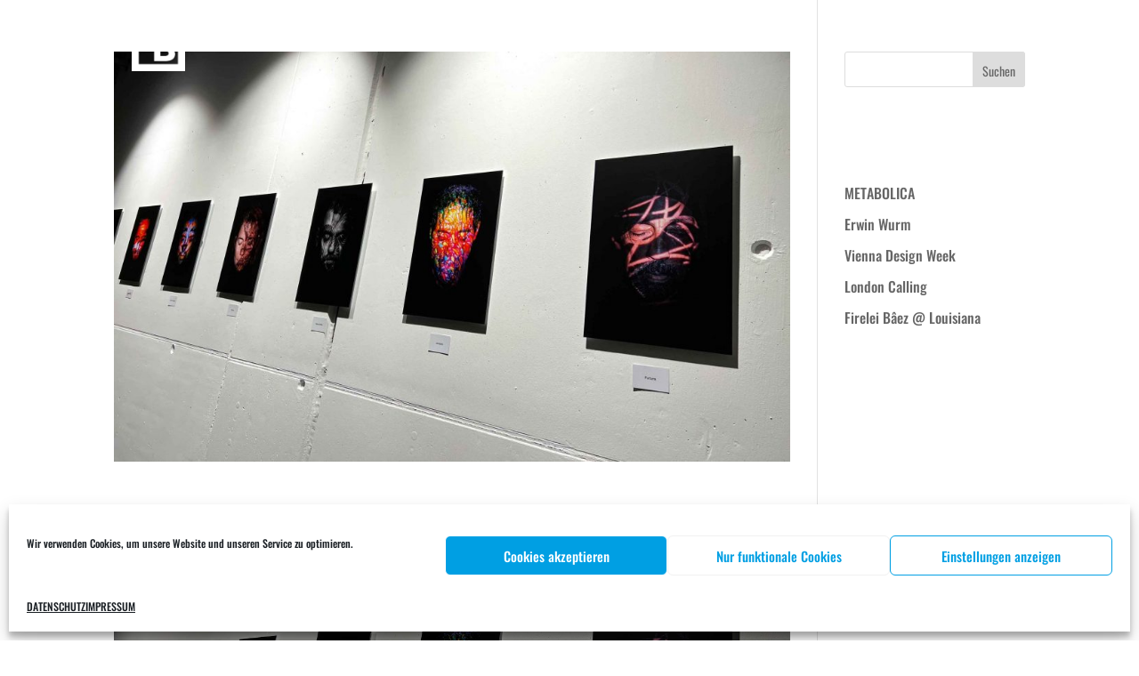

--- FILE ---
content_type: text/css
request_url: https://www.betactive.de/wp-content/et-cache/139/et-core-unified-cpt-139.min.css?ver=1765103162
body_size: 3313
content:
.et_pb_section_0_tb_header.et_pb_section{padding-top:0px;padding-bottom:0px;margin-top:0px;margin-bottom:0px}.et_pb_section_0_tb_header{width:100%;z-index:400;position:relative;position:fixed;top:0}.et_pb_row_0_tb_header.et_pb_row{padding-top:20px!important;padding-bottom:0px!important;padding-left:20px!important;padding-top:20px;padding-bottom:0px;padding-left:20px}.et_pb_row_0_tb_header,body #page-container .et-db #et-boc .et-l .et_pb_row_0_tb_header.et_pb_row,body.et_pb_pagebuilder_layout.single #page-container #et-boc .et-l .et_pb_row_0_tb_header.et_pb_row,body.et_pb_pagebuilder_layout.single.et_full_width_page #page-container #et-boc .et-l .et_pb_row_0_tb_header.et_pb_row{width:100%;max-width:2560px}.et_pb_row_0_tb_header{display:flex}.et_pb_image_0_tb_header{padding-right:0px;padding-bottom:20px;padding-left:0px;z-index:0;position:relative;text-align:left;margin-left:0}.et_pb_menu_0_tb_header.et_pb_menu{background-color:rgba(0,0,0,0)}.et_pb_menu_0_tb_header{padding-top:0vw;padding-right:20px;padding-bottom:0vw;z-index:0;position:relative}.et_pb_menu_0_tb_header.et_pb_menu .nav li ul li.current-menu-item a{transition:color 300ms ease 0ms}.et_pb_menu_0_tb_header.et_pb_menu ul li.current-menu-item a{color:#afafaf!important}.et_pb_menu_0_tb_header.et_pb_menu .nav li ul{background-color:#0c71c3!important;border-color:#ffffff}.et_pb_menu_0_tb_header.et_pb_menu .et_mobile_menu{border-color:#ffffff}.et_pb_menu_0_tb_header.et_pb_menu .nav li ul.sub-menu li.current-menu-item a,.et_pb_menu_0_tb_header.et_pb_menu .nav li ul.sub-menu li.current-menu-item a:hover,.et_pb_menu_0_tb_header.et_pb_menu .et_mobile_menu a{color:#009fe3!important}.et_pb_menu_0_tb_header.et_pb_menu .et_mobile_menu,.et_pb_menu_0_tb_header.et_pb_menu .et_mobile_menu ul{background-color:#ffffff!important}.et_pb_menu_0_tb_header.et_pb_menu nav>ul>li li.current-menu-item a:hover{opacity:1}.et_pb_menu_0_tb_header .et_pb_menu_inner_container>.et_pb_menu__logo-wrap,.et_pb_menu_0_tb_header .et_pb_menu__logo-slot{width:auto;max-width:100%}.et_pb_menu_0_tb_header .et_pb_menu_inner_container>.et_pb_menu__logo-wrap .et_pb_menu__logo img,.et_pb_menu_0_tb_header .et_pb_menu__logo-slot .et_pb_menu__logo-wrap img{height:auto;max-height:none}.et_pb_menu_0_tb_header .mobile_nav .mobile_menu_bar:before{font-size:40px;color:#ffffff}.et_pb_menu_0_tb_header .et_pb_menu__icon.et_pb_menu__search-button,.et_pb_menu_0_tb_header .et_pb_menu__icon.et_pb_menu__close-search-button,.et_pb_menu_0_tb_header .et_pb_menu__icon.et_pb_menu__cart-button{color:#2ea3f2}.et_pb_image_0_tb_header.et_pb_module{margin-left:0px!important;margin-right:auto!important}@media only screen and (min-width:981px){.et_pb_image_0_tb_header{width:60px}}@media only screen and (max-width:980px){.et_pb_row_0_tb_header.et_pb_row{padding-bottom:0px!important;padding-left:20px!important;padding-bottom:0px!important;padding-left:20px!important}.et_pb_image_0_tb_header{padding-top:0px;padding-bottom:0px;padding-left:0px;width:60px}.et_pb_image_0_tb_header .et_pb_image_wrap img{width:auto}.et_pb_menu_0_tb_header{padding-top:10px;padding-right:20px;padding-bottom:10px}.et_pb_menu_0_tb_header.et_pb_menu ul li.current-menu-item a{color:#88c9e2!important}}@media only screen and (max-width:767px){.et_pb_image_0_tb_header{padding-bottom:0px}.et_pb_image_0_tb_header .et_pb_image_wrap img{width:auto}.et_pb_menu_0_tb_header{padding-bottom:10px}}

--- FILE ---
content_type: text/css
request_url: https://www.betactive.de/wp-content/et-cache/239/et-core-unified-cpt-deferred-239.min.css?ver=1765096756
body_size: 851
content:
.et_pb_section_0_tb_footer.et_pb_section{background-color:#474747!important}.et_pb_image_0_tb_footer{text-align:left;margin-left:0}.et_pb_text_0_tb_footer h1,.et_pb_text_0_tb_footer h6,.et_pb_text_1_tb_footer h1,.et_pb_text_1_tb_footer h6,.et_pb_text_2_tb_footer h1,.et_pb_text_2_tb_footer h6,.et_pb_text_3_tb_footer h1,.et_pb_text_3_tb_footer h6,.et_pb_text_4_tb_footer h1,.et_pb_text_4_tb_footer h6,.et_pb_text_5_tb_footer h1,.et_pb_text_5_tb_footer h6,.et_pb_text_6_tb_footer h1,.et_pb_text_6_tb_footer h6,.et_pb_text_7_tb_footer h1{transition:color 300ms ease 0ms}.et_pb_button_0_tb_footer{transition:color 300ms ease 0ms,background-color 300ms ease 0ms}.et_pb_button_0_tb_footer,.et_pb_button_0_tb_footer:after{transition:all 300ms ease 0ms}@media only screen and (max-width:980px){.et_pb_image_0_tb_footer .et_pb_image_wrap img{width:auto}}@media only screen and (max-width:767px){.et_pb_image_0_tb_footer .et_pb_image_wrap img{width:auto}}

--- FILE ---
content_type: text/javascript
request_url: https://www.betaimages.de/video/lib/isInViewport.js
body_size: 3905
content:
/**
 * @author  Mudit Ameta
 * @license https://github.com/zeusdeux/isInViewport/blob/master/license.md MIT
 */
(function($) {

  //lets you chain any arbitrary function and returns a jquery object
  $.fn.do = function(fn){
    fn.apply(this);
    return this;
  };

  //gets the width of the scrollbar
  function getScrollbarWidth(viewport) {
    var scrollBarWidth;

    //append a div that has 100% width to get true width of viewport
    var el = $('<div></div>').css({
      'width': '100%'
    });
    viewport.append(el);

    //subtract true width from the viewport width which is inclusive
    //of scrollbar by default
    scrollBarWidth = viewport.width() - el.width();

    //remove our element from DOM
    el.remove();
    return scrollBarWidth;
  }

  function isInViewport(element, options) {
    var boundingRect = element.getBoundingClientRect();
    var top = boundingRect.top;
    var bottom = boundingRect.bottom;
    var left = boundingRect.left;
    var right = boundingRect.right;
    var settings = $.extend({
      'tolerance': 0,
      'viewport': window
    }, options);
    var isVisibleFlag = false;
    var $viewport = settings.viewport.get ? settings.viewport : $(settings.viewport);
    var $viewportHeight = $viewport.height();
    var $viewportWidth = $viewport.width();
    var typeofViewport = $viewport.get(0).toString();

    if (!$viewport.length)
      console.warn('isInViewport: The viewport selector you have provided matches no element on page.');

    //if the viewport is other than window recalculate the top,
    //bottom,left and right wrt the new viewport
    //the [object DOMWindow] check is for window object type in PhantomJS
    if (typeofViewport !== '[object Window]' && typeofViewport !== '[object DOMWindow]') {
      var $viewportOffset = $viewport.offset();

      //recalculate these relative to viewport
      top = top - $viewportOffset.top;
      bottom = bottom - $viewportOffset.top;
      left = left - $viewportOffset.left;
      right = left + $viewportWidth;

      //get the scrollbar width from cache or calculate it
      isInViewport.scrollBarWidth = isInViewport.scrollBarWidth || getScrollbarWidth($viewport);

      //remove the width of the scrollbar from the viewport width
      $viewportWidth -= isInViewport.scrollBarWidth;
    }

    //handle falsy, non-number and non-integer tolerance value
    settings.tolerance = Math.round(parseFloat(settings.tolerance));
    if (isNaN(settings.tolerance))
      settings.tolerance = 0;
    else if (settings.tolerance < 0)
      settings.tolerance = $viewportHeight + settings.tolerance; //viewport height - tol

    //the element is NOT in viewport iff it is completely out of 
    //viewport laterally or if it is completely out of the tolerance
    //region. Therefore, if it is partially in view then it is considered
    //to be in the viewport and hence true is returned

    //if the element is laterally outside the viewport
    if (Math.abs(left) >= $viewportWidth)
      return isVisibleFlag;

    //if the element is bound to some tolerance
    if (settings.tolerance) {
      if (top <= settings.tolerance && bottom >= settings.tolerance)
        isVisibleFlag = true;
      else
        isVisibleFlag = false;
    }
    else {
      if (bottom > 0 && top <= $viewportHeight)
        isVisibleFlag = true;
      else
        isVisibleFlag = false;
    }
    return isVisibleFlag;
  }

  $.extend($.expr[':'], {
    'in-viewport': function(currObj, index, meta) {
      if ( !! meta[3]) {
        var args = meta[3].split(',');

        //when user only gives viewport and no tolerance
        if (args.length === 1 && isNaN(args[0])) {
          args[1] = args[0];
          args[0] = undefined;
        }
        return isInViewport(currObj, {
          tolerance: args[0] ? args[0].trim() : undefined,
          viewport: args[1] ? args[1].trim() : undefined
        });
      }
      else
        return isInViewport(currObj);
    }
  });
})(jQuery);
